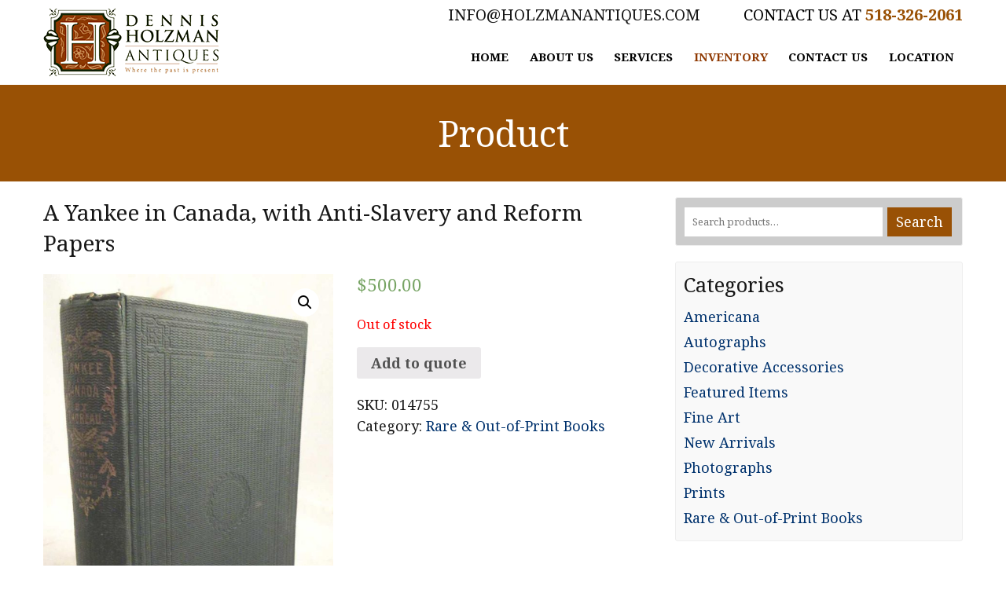

--- FILE ---
content_type: text/css
request_url: https://holzmanantiques.com/wp-content/themes/custom/style.css
body_size: 7141
content:
/*
Theme Name: Holzman Antiques
Theme URI: https://holzmanantiques.com/
Description: A responsive website design for Holzman Antiques.
Author: Vertical Axion
Author URI: https://www.verticalaxion.com
Version: 1.4
*/

/*get google fonts*/

/*** Reset Browser Settings ***/
*{margin:0; padding:0; outline:0; font-weight:inherit; font-style:inherit; font-size:100%; font-family:inherit; vertical-align:baseline}
a img{border:0}
caption, th, td{text-align:left; font-weight:normal}
blockquote:before, 
blockquote:after, 
q:before, 
q:after{content:""}
blockquote, 
q{quotes:""""}

/*** Main Body ***/
body{font-size:18px; font-family: 'Noto Serif', Arial, Helvetica, sans-serif; line-height: 1.500em; color:#171717; background-color: #fff; }

/*** Clearfix **/
.clear{clear:both}

/*** Links ***/
a{text-decoration:none; color:#00326d}
a:hover{text-decoration:underline}

.margin-0 {
 margin:0!important
}
.margin-top-0 {
 margin-top:0
}
.margin-bottom-0 {
 margin-bottom:0
}
.margin-top-10 {
 margin-top:10px
}
.margin-bottom-10 {
 margin-bottom:10px
}
.margin-top-20 {
 margin-top:20px
}
.margin-bottom-20 {
 margin-bottom:20px
}
.margin-top-40 {
 margin-top:40px
}
.margin-bottom-40 {
 margin-bottom:40px
}
.margin-top-60 {
 margin-top:60px
}
.margin-bottom-100 {
 margin-bottom:100px
}
.margin-top-100 {
 margin-top:100px
}
.margin-bottom-60 {
 margin-bottom:60px
}
.margin-vertical-10 {
 margin-top:10px;
 margin-bottom:10px
}
.margin-vertical-20 {
 margin-top:20px;
 margin-bottom:20px
}
.margin-vertical-40 {
 margin-top:40px;
 margin-bottom:40px
}
.margin-vertical-60 {
 margin-top:60px;
 margin-bottom:60px
}
.margin-vertical-100 {
 margin-top:100px;
 margin-bottom:100px
}
.margin-right-10 {
 margin-right:10px
}
.margin-right-20 {
 margin-right:20px
}
.margin-left-10 {
 margin-left:10px
}
.margin-left-20 {
 margin-left:20px
}
.padding-0 {
 padding:0!important
}
.padding-top-10 {
 padding-top:10px
}
.padding-bottom-10 {
 padding-bottom:10px
}
.padding-top-20 {
 padding-top:20px
}
.padding-bottom-20 {
 padding-bottom:20px
}
.padding-top-40 {
 padding-top:40px
}
.padding-bottom-40 {
 padding-bottom:40px
}
.padding-top-60 {
 padding-top:60px
}
.padding-bottom-60 {
 padding-bottom:60px
}
.padding-top-100 {
 padding-top:100px
}
.padding-bottom-100 {
 padding-bottom:100px
}
.padding-vertical-10 {
 padding-top:10px;
 padding-bottom:10px
}
.padding-vertical-20 {
 padding-top:20px;
 padding-bottom:20px
}
.padding-vertical-40 {
 padding-top:40px;
 padding-bottom:40px
}
.padding-vertical-60 {
 padding-top:60px;
 padding-bottom:60px
}
.padding-vertical-100 {
 padding-top:100px;
 padding-bottom:100px
}
.padding-right-10 {
 padding-right:10px
}
.padding-left-10 {
 padding-left:10px
}

/*** Styles ***/
p{margin:0 0 1em}
textarea, input{font-size:13px}
strong{font-weight:bold;}
em{font-style:italic}

small{font-size:12px;}

/*** Headings ***/
h1, h2, h3, h4, h5, h6{ line-height: 1.4em; font-weight:400; -webkit-text-stroke: 1px transparent; margin-bottom: 2%;}
h1 { font-size: 36px; }
h2 { font-size: 30px; }
h3 { font-size: 24px; }
h4 { font-size: 18px; }
h5 { font-size: 14px; }
h6 { font-size: 12px; }

h1#single-title{margin-bottom:0 !important; padding: 0;}
#respond h3{font-size:1.5em; padding:10px 0}

/*** Main Layout ***/
#container {
	width: 100%;
	margin: 0 auto;
	}
#wrap{ width: 100%; max-width:1170px; padding:0; margin: 0 auto; }
body.subpage #wrap { padding: 10px 0; }
#main{float:left; width:65.625%; padding:10px 0; }
body.stretch #wrap { max-width: 100%; }
.full-width{width:100% !important}
.static-image{border:10px solid #ECECEC; margin-top:20px}
.stretchpage { width: 100% !important; max-width: 100%; }
.static-image{border:10px solid #ECECEC; margin-top:20px}
/* body .postcontent .vc_col-sm-1, body .postcontent .vc_non_responsive body .postcontent .vc_row body .postcontent .vc_col-sm-1,
body .postcontent .vc_col-sm-2, body .postcontent .vc_non_responsive body .postcontent .vc_row body .postcontent .vc_col-sm-2,
body .postcontent .vc_col-sm-3, body .postcontent .vc_non_responsive body .postcontent .vc_row body .postcontent .vc_col-sm-3,
body .postcontent .vc_col-sm-4, body .postcontent .vc_non_responsive body .postcontent .vc_row body .postcontent .vc_col-sm-4,
body .postcontent .vc_col-sm-5, body .postcontent .vc_non_responsive body .postcontent .vc_row body .postcontent .vc_col-sm-5,
body .postcontent .vc_col-sm-6, body .postcontent .vc_non_responsive body .postcontent .vc_row body .postcontent .vc_col-sm-6,
body .postcontent .vc_col-sm-7, body .postcontent .vc_non_responsive body .postcontent .vc_row body .postcontent .vc_col-sm-7,
body .postcontent .vc_col-sm-8, body .postcontent .vc_non_responsive body .postcontent .vc_row body .postcontent .vc_col-sm-8,
body .postcontent .vc_col-sm-9, body .postcontent .vc_non_responsive body .postcontent .vc_row body .postcontent .vc_col-sm-9,
body .postcontent .vc_col-sm-10, body .postcontent .vc_non_responsive body .postcontent .vc_row body .postcontent .vc_col-sm-10,
body .postcontent .vc_col-sm-11, body .postcontent .vc_non_responsive body .postcontent .vc_row body .postcontent .vc_col-sm-11,
body .postcontent .vc_col-sm-12, body .postcontent .vc_non_responsive body .postcontent .vc_row body .postcontent .vc_col-sm-12 {
	padding-left: 10px;
	padding-right: 10px;
}
body.stretch .postcontent .vc_row,
body.home.page-template-page-full-width-php .vc_row {
	margin-left: -10px;
	margin-right: -10px;
}
body.home.stretch .postcontent .vc_row {
	margin-left: 0;
	margin-right: 0;    
}
body.subpage .postcontent .vc_row {
	margin-left: -10px;
	margin-right: -10px;
} */
/* body.stretch .postcontent .vc_row .wpb_column:first-child {
	margin-left: -10px;
}
body.stretch .postcontent .vc_row .wpb_column:last-child {
	margin-right: -10px;
} */
body .postcontent .va1170 { max-width: 1190px; margin: 0 auto !important; }
body.stretch .wpb_row .wpb_row { max-width: 1190px !important; margin-left: auto !important; margin-right: auto !important; }
body.stretch .postcontent { padding-left: 15px !important; padding-right: 15px !important; }

/*** Header ***/
#headerwrap { width: 100%; margin: 0 auto; background-color: #fff; clear: both; }
#header{ margin: 0 auto; width: 100%; max-width: 1170px; padding: 0; min-height:100px; position:relative; display: block; }
#header-logo{ float: left; overflow: hidden; text-align: center; padding: 10px 0; }
#header-logo img { display: block; margin: 0 auto; }
#header-description{text-transform:capitalize; font-size:12px; margin:0 0 0 5px}

#header-logo h1, #header-logo h2{font-size:30px; margin:0; border:none; line-height: 1.2em; padding: 0;}
#header-logo a{color:#2C2C2C}

#header-banner{width:468px; height:60px; position:absolute; right:20px; top:20px}

/*** Top ***/
#topwrap { width: 100%; margin: 0 auto; padding: 0; font-size: 0.875em;}
#topwrap a { color: #fff; }
#top { width: 100%; max-width: 1170px; margin: 0 auto; padding: 0; }
#header-left { float: left; }
#header-right { float: right; }
#header-left .box { float: left; }
#header-right .box { float: right; }
#header-left ul.contact li, #header-right ul.contact li { display: inline-block; margin: 3px 0 0 10px; }
/* #header-left ul.contact li:first-child, #header-right ul.contact li:first-child { margin: 0; } */

ul.contact li.mobile { display: none !important; }

#hsidebar {
    padding-top: 5px;
}

#hsidebar ul.contact {
	list-style: none;
	float: right;
	text-transform: uppercase;
}

#hsidebar ul.contact li {
	display: inline-block;
	margin: 0 0 0 50px;
}

#hsidebar ul.contact li a {
	color: #171717;
}

#hsidebar ul.contact li a:hover {
	text-decoration: none;
}

/*** Post  ***/
.post{float:left; width:100%; margin:0 0 5px; padding: 0 0 5px;}
.thumbnail-wrap img, #related-posts img{float:left; margin:0 20px 10px 0 !important; -moz-border-radius:5px; -webkit-border-radius:5px; -khtml-border-radius:5px;  border-radius:5px; -moz-box-shadow:0px 1px 2px #ababab; -khtml-box-shadow:0px 1px 2px #ababab; -webkit-box-shadow:0px 1px 2px #ababab; box-shadow:0px 1px 2px #ababab}
.thumbnail-wrap a:hover img{filter:alpha(opacity=80); -moz-opacity:0.8; -khtml-opacity:0.8; opacity:0.8; -moz-box-shadow:0px 5px 5px #ababab; -khtml-box-shadow:0px 5px 5px #ababab; -webkit-box-shadow:0px 5px 5px #ababab; box-shadow:0px 5px 5px #ababab}
img.single{float:left; border:5px solid #ECECEC; -moz-border-radius:5px; -webkit-border-radius:5px; -khtml-border-radius:5px;  border-radius:5px; -moz-box-shadow:0px 1px 2px #ababab; -khtml-box-shadow:0px 1px 2px #ababab; -webkit-box-shadow:0px 1px 2px #ababab; box-shadow:0px 1px 2px #ababab; margin:0 20px 0 0;}
.noborder{border-bottom:none}

/*** Post Content ***/
.postcontentt h1{font-weight:bold; color:#FF7600}
.postcontent{}
h2.entry-title{font-size:1.5em; margin-top:0 !important}
h2.entry-title a{font-weight:100}
h2.entry-title a:hover{text-decoration:none;}
.postcontent ul{margin:10px 0 10px 30px}
.postcontent ol{margin:10px 0 10px 30px}
.postcontent .alignleft{float:left; margin:0 10px 10px 0}
.postcontent .alignright{float:right; margin:0 0 10px 10px}
.postcontent .aligncenter, 
.postcontent .center{text-align:center; margin:0 auto; display:block}
.postcontent blockquote{padding: 20px; margin: 20px 0px; border: 1px solid #CCC; background: #EEE; }
a.read-more{position:absolute; right:0; bottom:0; font-size:0.93em;}

/*** Pagination ***/
#pagination{clear:both;position:relative; font-size:11px; line-height:13px; text-shadow:1px 1px 1px #FFF}
#pagination span, #pagination a{display:block; float:left; margin:2px 2px 2px 0; padding:6px 9px 5px 9px; text-decoration:none; width:auto; color:#666; background:#EEE}
#pagination a:hover{background:#D7D7D7}
#pagination .current{padding:6px 9px 5px 9px; background:#D7D7D7}

/*** Byline ***/
#byline{font-size:11px; margin-top: 5px;margin-bottom:20px; color:#999}
#byline a{text-decoration:none}
#byline a:hover{text-decoration:underline}

/* ----------------------  Related Posts -------------------------- */
#related-posts{margin:15px 0 0;padding:15px 0 0;border-top:1px solid #EEE}
#related-posts img{float:left; margin:0 15px 10px 0}
#related-posts a:hover img{-ms-filter:"progid:DXImageTransform.Microsoft.Alpha(Opacity=70)"; filter:alpha(opacity=70); -moz-opacity:0.7; -khtml-opacity:0.7; opacity:0.7}
#related-posts ul{list-style:none}
#related-posts li{margin:0 0 20px 0}

#related-posts h3{font-size:12px; margin:0 0 5px}
#related-posts h4{font-size:18px; margin:0 0 20px}

/*** Comments ***/
#commentsbox{margin:15px 0 0}
h3#comments{font-size:18px;margin:0 0 10px}
ol.commentlist{margin:0px 0 0; clear:both; overflow:hidden; list-style:none}
ol.commentlist li{margin:10px 0; line-height:18px; padding:10px; border:1px solid #EEE}
.bypostauthor{}
.comment-author{}
.comment-author a:link, 
.comment-author a:visited{font-weight:bold; text-decoration:none !important}
.comment-author .fn{}
cite.fn{font-weight:700; font-size:12px}
.comment-author .avatar{float:left; margin:0 10px 0 0}
.comment-meta{font-size:11px}
.comment-meta .commentmetadata{color:#000}
.comment-meta a{color:#999;border-bottom:1px solid #EEE; text-decoration:none !important}
ol.commentlist li p{line-height:22px; margin:5px 0 0}
.reply{text-align:right; margin-top:10px; font-size:10px}
li.odd{}
li.even{}
.children{list-style:none; margin:1em 0 0; text-indent:0}
.children li.depth-2{margin:0 0 0px 50px}
.children li.depth-3{margin:0 0 0px 50px}
.children li.depth-4{margin:0 0 0px 50px}
.children li.depth-5{margin:0 0 0px 50px}
.comment-nav{padding:5px; height:20px}
.comment-nav a:link, .comment-nav a:visited{}
.cancel-comment-reply a{color:#F00; font-weight:700}
#respond{margin:20px 0px}
#respond h3{font-size:18px; margin:0 0 20px}
#commentform{}
#commentform p{margin:5px 0px}
#respond label{display:block; padding:5px 0}
#respond label small{font-size:10px}
#respond input{margin-bottom:10px; padding:5px 5px; margin:0 10px 10px 0; background:#fff; border:1px solid #ddd}
#commentform input{width:50%}
input#commentSubmit{font-size:14px;background:#EFEFEF;color:#999;text-decoration:none;border-radius:5px; -moz-border-radius:5px; -webkit-border-radius:5px; padding:3px 10px; width:100px; margin:10px 0px; cursor:pointer; border:1px solid #CCC; outline:none;text-shadow:1px 1px 1px #FFF}
input#commentSubmit:focus, #comment:focus{border:1px solid #C3C3C3;}
#commentSubmit:hover{border:1px solid #B7B7B7 !important;}
textarea#comment{border:none; background:#fff; border:1px solid #ddd; width:70%; margin:10px 0px 0px 0px; padding:5px 5px}

/*** Footer ***/
#footerwrap { width: 100%; margin: 0 auto; padding: 20px 0; background-color: #3e4a0c; color: #fff; }
#footer{width: 100%; max-width: 1170px; color:#fff; font-size: 1em; padding: 0; margin: 0 auto; overflow: hidden;}
#footer a{color:#fff !important}

#fsidebar { width: 100%; margin: 0 auto; padding: 20px 0; overflow: hidden; }
#fsidebar .box { float: left; margin-right: 2%; width: 49%; }
#fsidebar .box:last-child { margin-right: 0; }
#fsidebar .box.last { float: right; }
#fsidebar h4 { font-size: 22px; font-weight: 700; }
#fsidebar .srp-post-title { font-size: 16px; }
#fsidebar .alignright { float: right; }
#fsidebar ul.socials { font-size: 16px; }

#fsidebar ul.contact {
  list-style: none;
}

#footer .footer-menu {
  list-style: none;
}

#footer .footer-menu li {
  display: inline;
  border-left: 1px solid #999;
  padding: 0 10px 0 11px;
}

#footer .footer-menu li:first-child {
  border-left: none;
  padding-left: 0;
}

#copyright {
	width: 100%;
    max-width: 1170px;
	margin: 5px auto;
}

/*** Sidebar ***/
#sidebar{float:right; width:31.25%; padding:10px 0; font-size:1em}
#sidebar ul{list-style:none; margin:0}
#sidebar li{margin:5px 0}
#sidebar .box{margin:0 0 20px; padding: 10px; border: 1px solid #eee; background-color: #f9f9f9; -webkit-border-radius: 3px; -moz-border-radius: 3px; border-radius: 3px; }
#sidebar .nopad { background-color: transparent; border: none; padding: 0; }
#sidebar .nopad img { -webkit-border-radius: 3px; -moz-border-radius: 3px; border-radius: 3px; }
#sidebar h4{font-size:1.43em; font-weight:normal; padding: 0 0 5px; margin: 0 0 5px;}
#sidebar h6 {
    font-size: 1.125em;
}

/*** WordPress Styles ***/
.wp-caption{border:1px solid #ddd; text-align:center; background-color:#f3f3f3; padding-top:4px; margin:10px; -moz-border-radius:3px; -khtml-border-radius:3px; -webkit-border-radius:3px; border-radius:3px}
.wp-caption img{margin:0; padding:0; border:0 none}
.wp-caption p.wp-caption-text{font-size:11px; line-height:17px; padding:0 4px 5px; margin:0}

/* calendar widget */
.widget_calendar {float: left;}
#wp-calendar {width: 100%; }
#wp-calendar caption {
	text-align: right;
	color: #333;
	font-size: 12px;
	margin-top: 10px;
	margin-bottom: 15px;
}
#wp-calendar thead { font-size: 10px; }
#wp-calendar thead th { padding-bottom: 10px; }
#wp-calendar tbody { color: #aaa; }
#wp-calendar tbody td { background: #f5f5f5; border: 1px solid #fff; text-align: center; padding:8px;}
#wp-calendar tbody td:hover { background: #fff; }
#wp-calendar tbody .pad { background: none; }
#wp-calendar tfoot #next { font-size: 10px; text-transform: uppercase; text-align: right; }
#wp-calendar tfoot #prev { font-size: 10px; text-transform: uppercase; padding-top: 10px; }

/***Search***/
#searchbar{margin-top:15px; position:relative;width:250px;}
#search{background:#FFF url(images/searchbg.png) top repeat-x; padding:5px 27px 5px 5px; font-size:14px; width:200px; border:1px solid #CCC; moz-border-radius:5px; -webkit-border-radius:5px; -khtml-border-radius:5px; border-radius:5px; color:#999}
#searchsubmit{position:absolute; right:5px; top:8px; display:block; background:url(images/searchsubmit.png) no-repeat; height:15px; width:15px; border:0; text-indent:-9999px}

/*** Navigation Bar ***/
#nav-wrap {
	float: right;
    clear: right;
	margin: 6px 0 0 0;
	padding: 0;
}
#navigation { 
	margin: 0;
	padding: 0;
}
/*** ESSENTIAL STYLES ***/
#navigation .sf-menu, #navigation .sf-menu *{margin:0; padding:0; list-style:none}
#navigation .sf-menu{line-height:1.0}
#navigation .sf-menu ul{position:absolute; top:-999em; width:13em; /* left offset of submenus need to match (see below) */}
#navigation .sf-menu ul li{width:100%}
#navigation .sf-menu li:hover{visibility:inherit; /* fixes IE7 'sticky bug' */}
#navigation .sf-menu li{float:left; position:relative}
#navigation .sf-menu a{display:block; position:relative}
#navigation .sf-menu li:hover ul, 
#navigation .sf-menu li.sfHover ul{left:0; top:30px; /* match top ul list item height */z-index:99}
#navigation ul.sf-menu li:hover li ul, 
#navigation ul.sf-menu li.sfHover li ul{top:-999em}
#navigation ul.sf-menu li li:hover ul, 
#navigation ul.sf-menu li li.sfHover ul{left:13em; /* match ul width */top:0}
#navigation ul.sf-menu li li:hover li ul, 
#navigation ul.sf-menu li li.sfHover li ul{top:-999em}
#navigation ul.sf-menu li li li:hover ul, 
#navigation ul.sf-menu li li li.sfHover ul{left:13em; /* match ul width */top:0}



/*Style From Here On */
#navigation .sf-menu{float:left}
#navigation .sf-menu a{font-size: 15px; padding: 0.750em; text-decoration:none; font-weight: 700; text-transform: uppercase; }
#navigation .sf-menu a, #navigation .sf-menu a:visited{/* visited pseudo selector so IE6 applies text colour*/color:#000000; }
#navigation .sf-menu > li { margin-left: 3px; border-left: 1px solid #fff; }
#navigation .sf-menu > li:first-child { margin-left: 0; border-left: none; }
#navigation .sf-menu li li{background:#f5f5f5;}
#navigation .sf-menu li ul{ }
.sf-with-ul > a, 
#navigation .sf-menu > li:hover > a,
#navigation .sf-menu > li > a:hover { color: #8f3902;}

#navigation .sf-menu > li.current_page_item > a, 
#navigation .sf-menu > li.current-menu-item > a,
#navigation .sf-menu > li.current-menu-parent > a, 
#navigation .sf-menu > li.current_page_parent > a { color: #8f3902;}

#navigation .sf-menu > li.menu-item-has-children > a:hover,
#navigation .sf-menu > li.menu-item-has-children:hover > a { }

/*** Submenu Links ***/
#navigation .sf-menu > li  > ul,
#navigation .sf-menu > li  > ul > li > ul { background-color: #f5f5f5; padding: 0; }

#navigation .sf-menu > li > ul > li { }

#navigation .sf-menu > li > ul > li > a,
#navigation .sf-menu > li > ul > li > a:visited,
#navigation .sf-menu > li > ul > li > ul > li > a,
#navigation .sf-menu > li > ul > li > ul > li > a:visited{ color: #000000; padding: 0.6em !important; background-color: transparent; border-radius: 0; font-size: 0.850em; }

#navigation .sf-menu > li > ul > li > a:hover,
#navigation .sf-menu > li > ul > li > ul > li > a:hover{ background-color: #8f3902 !important; color: #ffffff; }

#navigation .sf-menu > li.current_page_item > ul > li > a, 
#navigation .sf-menu > li.current-menu-item > ul > li > a,
#navigation .sf-menu > li.current_page_item > ul > li > ul > li > a, 
#navigation .sf-menu > li.current-menu-item > ul > li > ul > li > a{ color: #000000; background-color: transparent; }

#navigation .sf-menu > li  > ul > li.current_page_item > a, 
#navigation .sf-menu > li  > ul > li.current-menu-item > a,
#navigation .sf-menu > li  > ul > li.current_page_item > ul > li > a, 
#navigation .sf-menu > li  > ul > li.current-menu-item > ul > li > a,
#navigation .sf-menu > li  > ul > li > ul > li.current_page_item > a, 
#navigation .sf-menu > li  > ul > li > ul > li.current-menu-item > a { background-color: #8f3902; }

#navigation .sf-menu > li.menu-item-has-children > a:after { content: " ▼"; font-size: 10px; position: relative; top: -2px; }

/*** Fixed Menu ***/
.fixedmenuwrap{
	display:none;
	position:fixed !important;
	background-color: #fff;
	margin-top: 0 !important;
	padding:5px 0 5px 0;
	z-index:9999;
	border-bottom:1px solid #eee\9;
	-moz-box-shadow: 0 1px 7px rgba(0,0,0,0.2);
	-webkit-box-shadow:  0 1px 7px rgba(0,0,0,0.2);
	box-shadow: 0 1px 7px rgba(0,0,0,0.2);
	width:100% !important;
	-moz-opacity: 0.95;
	opacity: 0.95;
	-ms-filter:"progid:DXImageTransform.Microsoft.Alpha"(Opacity=95);
	}
.fixedmenu { width: 100%; max-width: 1170px; margin: 0 auto; padding: 0; }
.fixedmenuright { float: right; padding-top: 2px; }
.fixedlogoleft { float: left;}
.fixedlogoleft img { float: left; height: 45px; }
.fixedmenuright .sf-menu > li > a { padding: 0.750 1em !important; }
.fixedmenuright .sf-menu > li > ul > li > a {  }
.fixedmenuright .sf-menu li.sfHover ul { top: 42px; }

/*** shadows for all but IE6 ***/
.sf-shadow ul{background:url('images/shadow.png') no-repeat bottom right; padding:0 8px 9px 0; -moz-border-radius-bottomleft:17px; -moz-border-radius-topright:17px; -webkit-border-top-right-radius:17px; -webkit-border-bottom-left-radius:17px}
.sf-shadow ul.sf-shadow-off{background:transparent}

/*** Social Media ***/
ul.socials { list-style: none; margin: 0; font-size: 13px; clear: right; }
#hsidebar ul.socials { float: right; }
ul.socials li { display: inline-block; float: left; margin-left: 1px; }
ul.socials li a { color: #f79520; }
ul.socials li a .fa-stack-1x { color: #ff5b31; }
#fsidebar ul.socials li a .fa-stack-1x { color: #232020; }

/*** Phone Number ***/
#phonebig { float: right; font-size: 32px; font-weight: 400; margin: 5px 0 0 0; color: #63913d; clear: right; }
#phonebig h6 { font-size: 18px; color: #171717; margin-bottom: 0; font-weight: 600; }

.neg-margin { margin-left: -15px !important; line-height: normal; }

.feature-img img { display: block; margin: 0 auto; }

/*** Main Area Gravity Forms Styles ***/
#main .gform_wrapper {
	margin: 0 auto;
}
#main .gform_footer .gform_button {	
	cursor: pointer;
	padding: 6px 14px;
	background-color: #995105;
	margin: 0 auto !important;
	color: #fff;
	border: 1px solid #995105;
	text-transform: uppercase;
	font-size: 16px;
    font-weight: 600;
	text-align: center;
	text-shadow: 0 -1px 1px rgba(0,0,0,0.25);
}
#main .gform_footer .gform_button:hover {

}
/* #main .gform_wrapper .gfield_label {
	font-weight: normal;
	line-height: normal;
	color: #000;
	margin-bottom: 0;
} */

#main .gform_wrapper .gform_footer {
	margin: 0;
	padding: 15px 0 0 0;
}

/* #main .ginput_container { padding: 0; margin: 0 0 7px 0; } */

#main .gform_wrapper input[type="text"],
#main .gform_wrapper textarea,
#main .gform_wrapper .gfield_select {
	padding: 8px 10px;
	margin: 0;
	border: 1px solid #aaa;
	background-color: #fff;
	font-size: 1em;
	box-sizing: border-box;
	-moz-box-sizing: border-box;
	-webkit-box-sizing: border-box;
	font-family: Arial, sans-serif;
}

#main .gform_wrapper input.datepicker {
    width: inherit !important;   
}

#main .gform_wrapper ul.gform_fields li.gfield {
    padding-right: 0;
}

/*** Main Area Gravity Forms Styles ***/
#sidebar .gform_wrapper {
	max-width: 500px;
	margin: 0 auto;
}
#sidebar .gform_footer .gform_button {	
	cursor: pointer;
	padding: 6px 14px;
	background-color: #995105;
	margin: 0 auto !important;
	color: #fff;
	border: 1px solid #995105;
	text-transform: uppercase;
	font-size: 16px;
    font-weight: 600;
	text-align: center;
	text-shadow: 0 -1px 1px rgba(0,0,0,0.25);
}
#sidebar .gform_footer .gform_button:hover {

}
/* #sidebar .gform_wrapper .gfield_label {
	font-weight: normal;
	line-height: normal;
	color: #000;
	margin-bottom: 0;
} */

#sidebar .gform_wrapper .gform_footer {
	margin: 0;
	padding: 15px 0 0 0;
}

/* #sidebar .ginput_container { padding: 0; margin: 0 0 7px 0; } */

#sidebar .gform_wrapper input[type="text"],
#sidebar .gform_wrapper textarea,
#sidebar .gform_wrapper .gfield_select {
	width: 100% !important;
	padding: 8px 10px;
	margin: 0;
	border: 1px solid #aaa;
	background-color: #fff;
	font-size: 1em;
	box-sizing: border-box;
	-moz-box-sizing: border-box;
	-webkit-box-sizing: border-box;
	font-family: Arial, sans-serif;
}

#sidebar .quick_wrapper .top_label .gfield_error { width:100%; }

#sidebar .quick_wrapper div.validation_error {  }

#sidebar .quick_wrapper .top_label .gfield_description.validation_message, #sidebar .quick_wrapper .gfield_description.validation_message { display: none !important; margin: 0 !important; padding: 0 !important; position: absolute; right: 5px; top: 8px; font-size: 10px; display: inline; text-align: right; width: 40%; }
#sidebar .quick_wrapper .ginput_container + .gfield_description.validation_message { margin: 0 !important; padding: 0 !important; }
#sidebar .quick_wrapper li.gfield.gfield_error.gfield_contains_required { margin: 0 0 7px 0 !important; padding: 0 !important; background-color: transparent !important; border: none !important; }
#sidebar .quick_wrapper li.gfield.gfield_error, #sidebar .quick_wrapper li.gfield.gfield_error.gfield_contains_required.gfield_creditcard_warning { margin: 0 !important; padding: 0 !important; position: relative; }
#sidebar .quick_wrapper li.gfield.gfield_error.gfield_contains_required div.ginput_container { margin: 0 !important; padding: 0 !important; max-width: 100%; }
#sidebar .quick_wrapper .top_label .gfield_error .ginput_container { margin: 0 !important; padding: 0 !important; }

#sidebar .quick_wrapper li.gfield_error input[type="text"] { background-color: #FFDFE0; }

/*** Reponsive Frame for Videos and Maps ***/
#responsive-frame, .responsive-frame {
    position: relative;
    padding-bottom: 56.25%;
    padding-top: 0;
    height: 0;
    overflow: hidden;
	margin-bottom: 10px;
}

.cmap { background-color: #fff; }

.cmap #responsive-frame {
	padding-bottom: 28%;
}

#responsive-frame iframe,   
#responsive-frame object,  
#responsive-frame embed,
.responsive-frame iframe,   
.responsive-frame object,  
.responsive-frame embed {
    position: absolute;
    top: 0;
    left: 0;
    width: 100%;
    height: 100%;
}

/*** Awesome Buttons ***/
.awesome, .awesome:visited {
	display: inline-block; 
	padding: 15px 30px; 
	color: #fff !important; 
	text-decoration: none;
-webkit-border-radius: 10px;
-moz-border-radius: 10px;
border-radius: 10px;
	position: relative;
	cursor: pointer;
	transition: all 0.2s ease-in-out 0s;
}

.awesome:hover { text-decoration: none; background-color: #111; color: #fff; transition: all 0.2s ease-in-out 0s; }


/* Sizes ---------- */
.small.awesome {
font-size: 1em;
}
.medium.awesome {
font-size: 1.250em;
}
.large.awesome {
font-size: 1.500em;
}
 
/* Colors ---------- */
.blue.awesome {
background-color: #2980b9;
}
.red.awesome {
background-color: #e33100;
}
.magenta.awesome {
background-color: #a9014b;
}
.orange.awesome {
background-color: #ff5c00;
}
.yellow.awesome {
background-color: #ffb515;
}

/* Hover ---------- */
.green.awesome, .green.awesome:visited { background-color: #3da049; }
.green.awesome:hover { background-color: #2f853a; text-decoration: none; }
.blue.awesome, .blue.awesome:visited { background-color: #264ca6; }
.blue.awesome:hover { background-color: #446ac4; text-decoration: none; }
.red.awesome, .red.awesome:visited { background-color: #cc0000; }
.red.awesome:hover { background-color: #dd0000; text-decoration: none; }
.magenta.awesome, .magenta.awesome:visited { background-color: #a9014b; }
.magenta.awesome:hover { background-color: #630030; text-decoration: none; }
.orange.awesome, .orange.awesome:visited { background-color: #ff5b31; }
.orange.awesome:hover { background-color: #ff5b31; text-decoration: none; }
.yellow.awesome, .yellow.awesome:visited { background-color: #fff13e; color: #000 !important; }
.yellow.awesome:hover { background-color: #f9d957; text-decoration: none; }
.gray.awesome, .gray.awesome:visited { background-color: #ddd; color: #000 !important; }
.gray.awesome:hover { background-color: #f9f9f9; text-decoration: none; }
.white.awesome, .white.awesome:visited { background-color: #fff; color: #000 !important; }
.white.awesome:hover { background-color: #ddd; text-decoration: none; }

#quickform {
  display: block;
  max-width: 300px;
}
#quickform .gform_wrapper {
  width: 100%;
}
#quickform .gform_wrapper input[type="text"] {
  padding: 8px 10px;
  width: 100%;
  border: 1px solid #ccc;
  font-size: 1em;
  margin-bottom: 10px;
-moz-box-sizing: border-box;
-webkit-box-sizing: border-box;
box-sizing: border-box;
    -webkit-border-radius: 10px;
-moz-border-radius: 10px;
border-radius: 10px;
}

#quickform .gform_footer {
  margin-top: 0;
  padding-top: 0;
}

#quickform .gform_button {
	cursor: pointer;
	padding: 10px 14px;
	background-color: #f79520;
	background-repeat: repeat-x;
	margin: 0 auto !important;
	color: #fff;
	border: 1px solid #f79520;
	text-transform: uppercase;
	font-size: 15px;
	text-align: center;
-webkit-border-radius: 10px;
-moz-border-radius: 10px;
border-radius: 10px;
	text-shadow: 0 -1px 1px rgba(0,0,0,0.25);
    
}

#quickform .gform_wrapper li.gfield.gfield_error, #quickform .gform_wrapper li.gfield.gfield_error.gfield_contains_required { background-color: transparent !important; padding: 0 !important; margin: 0 !important; border: none !important; }

#quickform .gform_wrapper .validation_message { display: none !important; }

#quickform .gform_wrapper .top_label .gfield_description.validation_message, #quickform .gform_wrapper .gfield_description.validation_message { padding: 0 !important; }

#quickform .gform_wrapper .ginput_container + .gfield_description.validation_message { margin-top: 0 !important; }

#quickform .gform_wrapper li.gfield.gfield_error.gfield_contains_required label.gfield_label, #quickform .gform_wrapper li.gfield.gfield_error.gfield_contains_required div.ginput_container { margin-top: 0 !important; }

#quickform .gform_wrapper.cpage_wrapper li.gfield.gfield_error.gfield_contains_required { padding-left: 0 !important; margin-bottom: 0 !important; }

#quickform .gform_wrapper .top_label .gfield_error .ginput_container { max-width: 100% !important; }

#quickform .gform_wrapper .top_label input.large, #quickform .gform_wrapper .top_label select.large, #quickform .gform_wrapper .top_label textarea.textarea { width: 100% !important; }

#quickform .gform_wrapper .top_label .gfield_error { width: 100% !important; }

#quickform .gform_wrapper div.validation_error { text-align:center; display:block; width:100%;  padding:10px; border:1px solid #ccc; background-color:#D7D7D7; font-family: "Open Sans Condensed",sans-serif; font-style: normal; font-weight: 400; font-size: 1em; color: #ca3329; -webkit-box-sizing: border-box; -moz-box-sizing: border-box; box-sizing: border-box; }

#quickform .gform_confirmation_wrapper .gform_confirmation_message { text-align:center; display:block; width:100%;  padding:10px; border:1px solid #ccc; background-color:#D7D7D7; font-family: "Open Sans Condensed",sans-serif; font-style: normal; font-weight: 400; font-size: 1em; color: #171717; -webkit-box-sizing: border-box; -moz-box-sizing: border-box; box-sizing: border-box; }

#quickform .gform_wrapper li.gfield_error input[type="text"], #quickform .gform_wrapper li.gfield_error input[type="url"], #quickform .gform_wrapper li.gfield_error input[type="email"], #quickform .gform_wrapper li.gfield_error input[type="tel"], #quickform .gform_wrapper li.gfield_error input[type="number"], #quickform .gform_wrapper li.gfield_error input[type="password"], #quickform .gform_wrapper li.gfield_error textarea { border: 2px solid #ff0000 !important; }


/*** Testimonial Widget ***/
.quote { width: 100%; margin: 0 0 20px 0; padding: 0; overflow: hidden; }
.quote.last { margin-top: 0; }
.quote blockquote.testimonials-text {
	display: block;
	padding: 10px 20px 10px 40px;
	background-color: #f5f5f5;
	color: #171717;
	-webkit-border-radius: 5px;
	-moz-border-radius: 5px;
	border-radius: 5px;
	font-style: italic;
	position: relative; 
	font-size: 14px;
	border: none;
	margin: 0 auto;
}
.quote blockquote.testimonials-text:before {
	content: "\201C";
	font-size: 48px;
	font-family: Georgia, serif;
	position: absolute;
	left: 10px;
	top: 20px;
}

.quote blockquote.testimonials-text img {
	float: left;
	margin: 0 10px 10px 0;
}

.quote .author { display: block; font-weight: bold; margin-top: 1.5em; line-height: normal; }
.quote .author span { display: block; }
.quote .excerpt { display: block; font-size: 12px; }
.quote .avatar-link { display: block; width: 50px; height: 50px; float: left; margin-top: 10px; margin-right: 10px; margin-left: 10px; border: 3px solid #fff; }

.white { color: #fff; }


.srp-widget-singlepost {
  border-bottom: 0;
  padding-bottom: 0;
}

.srp-post-title {
  font-size: 16px;
}

/* .srp-post-title:before {
display: inline-block;
font-family: FontAwesome;
font-style: normal;
font-weight: normal;
line-height: 1;
font-size-adjust: none;
font-stretch: normal;
font-feature-settings: normal;
font-language-override: normal;
font-kerning: auto;
font-synthesis: weight style;
font-variant: normal;
font-size: inherit;
text-rendering: auto;
  content: "\f138";
color: #bb0000;
 margin-right: 10px;
} */

/*** Page Titles ***/
#titlewrap {
	width: 100%;
	margin: 0 auto;
	padding: 0;
	background-color: #995105;
	overflow: hidden;
}
#pagetitle {
	width: 100%;
	max-width: 1170px;
	margin: 0 auto;
	padding: 30px 0;
	overflow: hidden;
}

#pagetitle h1 { margin: 0; padding: 0; font-weight: 400; font-size: 2.500em; color: #ffffff; text-align: center;  }

.gform_wrapper div.validation_error {
    color: #790000;
    font-size: 1em !important;
    font-weight: bold;
    margin-bottom: 0;
    border-top: 2px solid #790000;
    border-bottom: 2px solid #790000;
    padding: 10px 0px;
    clear: both;
    width: 100%;
    text-align: center;
}

.gform_wrapper li.gfield.gfield_error.gfield_contains_required div.gfield_description {
  display: none;
}

.gform_wrapper li.gfield.gfield_error.gfield_contains_required div.ginput_container {
    max-width: 100% !important;
}

.gform_wrapper li.gfield.gfield_error {
  border: none !important;
  width: 100% !important;
  background-color: transparent !important;
}

.gform_wrapper li.gfield.gfield_error.gfield_contains_required input[type="text"],
.gform_wrapper li.gfield.gfield_error.gfield_contains_required textarea,
.gform_wrapper li.gfield.gfield_error.gfield_contains_required select {
  border-color: #ff0000 !important;
  background-color: #ffdfe0 !important;
}

.gform_wrapper li.gfield.gfield_error.gfield_contains_required label.gfield_label {
	margin-left: 0 !important;
	color: #ff0000 !important;
}

.gform_wrapper .gfield_required {
	color: #ff0000 !important;
}

/*** Page Navigation ***/
.pagenav { line-height: normal; }
.pagenav li { background: url(images/bg_sectionnav.gif) no-repeat left bottom; margin: 0 0 0 5px; padding-bottom: 5px; }
.pagenav li a { display: block; padding: 8px 0 10px 15px; background: url(images/bullet_arrow.png) no-repeat 0 13px; }
.pagenav li a:hover { background: url(images/bullet_arrow.png) no-repeat 0 13px;}

.pagenav  ul ul,
.pagenav .current_page_item ul ul,
.pagenav .current_page_ancestor ul ul,
.pagenav .current_page_ancestor .current_page_item ul ul,
.pagenav .current_page_ancestor .current_page_ancestor ul ul {
	display: none;
	}
.pagenav .current_page_item ul,
.pagenav .current_page_ancestor ul,
.pagenav .current_page_ancestor .current_page_item ul,
.pagenav .current_page_ancestor .current_page_ancestor ul,
.pagenav .current_page_ancestor .current_page_ancestor .current_page_item ul,
.pagenav .current_page_ancestor .current_page_ancestor .current_page_ancestor ul {
	display: block;
	}
.pagenav ul li.current_page_item ul li, .pagenav ul li ul li { background: none; }
.pagenav ul li ul li.current_page_item a { font-weight: bold; }
.pagenav ul li.current_page_ancestor ul li a, .pagenav ul li.current_page_item ul li a, .pagenav ul li.current_page_ancestor ul li.current_page_item a { margin: 0; padding-top: 0; padding-bottom: 0; }
.pagenav ul li.current_page_ancestor ul li a , .pagenav ul li.current_page_item ul li a { font-weight: normal; background: url(images/bullet_arrow.png) no-repeat 0 5px; }
.pagenav ul li.current_page_ancestor ul li.current_page_item a { font-weight: bold; background: url(images/bullet_arrow.png) no-repeat 0 5px; }
.pagenav ul li.current_page_item a, .pagenav ul li.current_page_parent a { font-weight: bold; background: url(images/bullet_arrow.png) no-repeat 0 13px; }
.pagenav ul li.current_page_item ul li a, .pagenav ul li ul li a { font-weight: normal; background: url(images/bullet_arrow.png) no-repeat 0 5px; }
.pagenav ul li.current_page_item ul li a:hover, .pagenav ul li ul li a:hover { background: url(images/bullet_arrow.png) no-repeat 0 5px; }

/*** Blog Listing Image ***/
.blog-image {
	float: left;
	width: 150px;
	height: 150px;
	margin-right: 10px;
	background-position: center center;
	background-repeat: no-repeat;
	background-size: cover;
}

.slicknav_menu {
	display:none;
}

@media screen and (max-width: 768px) {
	/* #menu is the original menu */
	#nav-wrap {
		display:none;
	}
	
	.slicknav_menu {
		display:block;
        margin-bottom: 20px;
	}
}